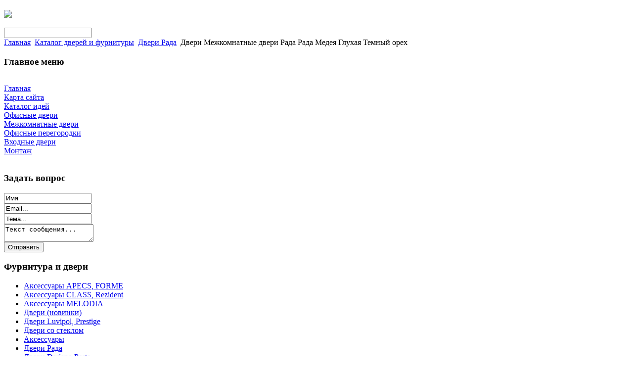

--- FILE ---
content_type: text/html; charset=utf-8
request_url: http://ivanskom.ru/katalog-dverej-i-furnitury/dveri-rada/dveri-mejkomnatnye-dveri-quotradaquot-rada-medeya-gluxaya-temnyie-orex-58271.html
body_size: 9213
content:
 <!DOCTYPE html PUBLIC "-//W3C//DTD XHTML 1.0 Transitional//EN" "http://www.w3.org/TR/xhtml1/DTD/xhtml1-transitional.dtd">
<html xmlns="http://www.w3.org/1999/xhtml" xml:lang="ru-ru" lang="ru-ru" dir="ltr" >
<head>
	  <base href="http://ivanskom.ru/katalog-dverej-i-furnitury/dveri-rada/dveri-mejkomnatnye-dveri-quotradaquot-rada-medeya-gluxaya-temnyie-orex-58271.html" />
  <meta http-equiv="content-type" content="text/html; charset=utf-8" />
  <meta name="keywords" content="фурнитура Иваново, двери, дверная фурнитура, дверные аксессуары, рада" />
    <meta name="title" content="Двери Межкомнатные двери Рада Рада Медея Глухая Темный орех" />
  <meta name="description" content="Шпонированные двери Рада  подчеркнут дизайн и индивидуальность Вашей квартиры. Полотно облицовано натуральным шпоном ценных пород древесины.Цена указана за:1 полотноМин. партия покупки:1 полотноПроизводство:Рада," />
  <title>Двери Рада : Двери Межкомнатные двери Рада Рада Медея Глухая Темный орех</title>
  <link href="/katalog-dverej-i-furnitury/dveri-rada/dveri-mejkomnatnye-dveri-quotradaquot-rada-medeya-gluxaya-temnyie-orex-58271.html" rel="canonical" />
  <link href="/templates/dveri/favicon.ico" rel="shortcut icon" type="image/vnd.microsoft.icon" />
  <link rel="stylesheet" href="/components/com_virtuemart/assets/css/vmsite-ltr.css" type="text/css" />
  <link rel="stylesheet" href="/components/com_virtuemart/assets/css/facebox.css" type="text/css" />
  <link rel="stylesheet" href="/media/system/css/modal.css" type="text/css" />
  <link rel="stylesheet" href="/components/com_virtuemart/assets/css/jquery.fancybox-1.3.4.css" type="text/css" />
  <link rel="stylesheet" href="http://ivanskom.ru/modules/mod_news_pro_gk4/interface/css/style.css" type="text/css" />
  <link rel="stylesheet" href="/modules/mod_accordion_menu/cache/146/95b37dcd45cfd0c88e162f800720e375.css" type="text/css" />
  <link rel="stylesheet" href="/modules/mod_sp_quickcontact/assets/css/style.css" type="text/css" />
  <link rel="stylesheet" href="/modules/mod_phoca_vm_category/assets/style.css" type="text/css" />
  <link rel="stylesheet" href="/modules/mod_phoca_vm_category/assets/custom.css" type="text/css" />
  <link rel="stylesheet" href="/cache/mod_universal_ajaxlivesearch_theme/96/style.css" type="text/css" />
  <style type="text/css">

.noscript div#offlajn-accordion-146-1-container dl.level1 dl{
  position: static;
}
.noscript div#offlajn-accordion-146-1-container dl.level1 dd.parent{
  height: auto !important;
  display: block;
  visibility: visible;
}

  </style>
  <script src="//ajax.googleapis.com/ajax/libs/jquery/1.6.4/jquery.min.js" type="text/javascript"></script>
  <script src="/components/com_virtuemart/assets/js/jquery.noConflict.js" type="text/javascript"></script>
  <script src="/components/com_virtuemart/assets/js/vmsite.js" type="text/javascript"></script>
  <script src="/components/com_virtuemart/assets/js/facebox.js" type="text/javascript"></script>
  <script src="/components/com_virtuemart/assets/js/vmprices.js" type="text/javascript"></script>
  <script src="/media/system/js/mootools-core.js" type="text/javascript"></script>
  <script src="/media/system/js/core.js" type="text/javascript"></script>
  <script src="/media/system/js/modal.js" type="text/javascript"></script>
  <script src="/components/com_virtuemart/assets/js/fancybox/jquery.fancybox-1.3.4.pack.js" type="text/javascript"></script>
  <script src="/media/system/js/mootools-more.js" type="text/javascript"></script>
  <script src="http://ivanskom.ru/modules/mod_news_pro_gk4/interface/scripts/engine.js" type="text/javascript"></script>
  <script src="/modules/mod_accordion_menu/cache/146/615afaf861f7dec8dc0013dfb93cf871.js" type="text/javascript"></script>
  <script src="/modules/mod_sp_quickcontact/assets/js/script.js" type="text/javascript"></script>
  <script src="/modules/mod_universal_ajaxlivesearch/engine/dojo.js" type="text/javascript"></script>
  <script src="https://ajax.googleapis.com/ajax/libs/dojo/1.5/dojo/dojo.xd.js" type="text/javascript"></script>
  <script src="/modules/mod_universal_ajaxlivesearch/engine/engine.js" type="text/javascript"></script>
  <script type="text/javascript">
//<![CDATA[ 
vmSiteurl = 'http://ivanskom.ru/' ;
vmLang = '&amp;lang=ru' ;
Virtuemart.addtocart_popup = '1' ; 
vmCartText = ' %2$s x %1$s добавлен в Вашу корзину.' ;
vmCartError = 'Ошибка обновления корзины' ;
loadingImage = '/components/com_virtuemart/assets/images/facebox/loading.gif' ;
closeImage = '/components/com_virtuemart/assets/images/fancybox/fancy_close.png' ; 
usefancy = false;
//]]>

		window.addEvent('domready', function() {

			SqueezeBox.initialize({});
			SqueezeBox.assign($$('a.modal'), {
				parse: 'rel'
			});
		});
//<![CDATA[
	jQuery(document).ready(function($) {
		$('a.ask-a-question').click( function(){
			$.facebox({
				iframe: '/katalog-dverej-i-furnitury/dveri-rada/dveri-mejkomnatnye-dveri-quotradaquot-rada-medeya-gluxaya-temnyie-orex-58271/задать_вопрос.html?tmpl=component',
				rev: 'iframe|550|550'
			});
			return false ;
		});
	/*	$('.additional-images a').mouseover(function() {
			var himg = this.href ;
			var extension=himg.substring(himg.lastIndexOf('.')+1);
			if (extension =='png' || extension =='jpg' || extension =='gif') {
				$('.main-image img').attr('src',himg );
			}
			console.log(extension)
		});*/
	});
//]]>

jQuery(document).ready(function() {
	jQuery("a[rel=vm-additional-images]").fancybox({
		"titlePosition" 	: "inside",
		"transitionIn"	:	"elastic",
		"transitionOut"	:	"elastic"
	});
	jQuery(".additional-images .product-image").click(function() {
		jQuery(".main-image img").attr("src",this.src );
		jQuery(".main-image img").attr("alt",this.alt );
		jQuery(".main-image a").attr("href",this.src );
		jQuery(".main-image a").attr("title",this.alt );
	}); 
});

accordionDojo.addOnLoad(accordionDojo, function(){
  var dojo = this;
  dojo.query('.noscript').removeClass('noscript');
  new AccordionMenu({
    node: dojo.byId('offlajn-accordion-146-1'),
    instance: 'offlajn-accordion-146-1',
    classPattern: /off-nav-[0-9]+/,
    mode: 'onclick', 
    interval: '500', 
    level: 1,
    easing:  dojo.fx.easing.cubicInOut,
    accordionmode:  1
  })
});

  dojo.addOnLoad(function(){
      var ajaxSearch = new AJAXSearch({
        node : dojo.byId('offlajn-ajax-search'),
        productsPerPlugin : 3,
        searchRsWidth : 250,
        resultElementHeight : 66,
        minChars : 2,
        searchBoxCaption : 'найти на сайте...',
        noResultsTitle : 'Результаты(0)',
        noResults : 'Ничего не найдено!',
        searchFormUrl : '/index.php',
        enableScroll : '1',
        showIntroText: '1',
        scount: '10',
        stext: 'No results found. Did you mean?',
        moduleId : '96',
        resultAlign : '0',
        targetsearch: '0',
        linktarget: '0',
        keypressWait: '500'
      })
    });
  </script>

	<link href="/templates/dveri/css/details.css" rel="stylesheet" type="text/css" />
<link href="/templates/dveri/css/editor.css" rel="stylesheet" type="text/css" />
<link href="/templates/dveri/css/reset.css" rel="stylesheet" type="text/css" />
<link href="/templates/dveri/css/layout.css" rel="stylesheet" type="text/css" />
<link href="/templates/dveri/css/modules.css" rel="stylesheet" type="text/css" />
<link href="/templates/dveri/css/template.css" rel="stylesheet" type="text/css" />
<link href="/templates/dveri/css/menus.css" rel="stylesheet" type="text/css" />
<link rel="shortcut icon" href="/templates/dveri/images/favicon.ico" />
<!--[if IE]>
    <link href="/templates/dveri/css/ie.css" rel="stylesheet" type="text/css" />
<![endif]-->
<!--[if IE 7]>
    <link href="/templates/dveri/css/ie7.css" rel="stylesheet" type="text/css" />
    <![endif]-->
<script language="javascript" type="text/javascript" src="/templates/dveri/lib/js/set_height.js"></script><script type="text/javascript" src="http://ivanskom.ru/modules/mod_virtuemart_magiczoomplus/core/utils.js"></script><!-- Magic Zoom Plus Joomla 1.7 with VirtueMart 2 module module version v4.4.47 [v1.2.22:v4.0.27] -->
<link type="text/css" href="http://ivanskom.ru/modules/mod_virtuemart_magiczoomplus/core/magiczoomplus.css" rel="stylesheet" media="screen" />
<script type="text/javascript" src="http://ivanskom.ru/modules/mod_virtuemart_magiczoomplus/core/magiczoomplus.js"></script>
<script type="text/javascript">
	MagicZoomPlus.options = {
		'expand-speed': 500,
		'restore-speed': -1,
		'expand-effect': 'back',
		'restore-effect': 'linear',
		'expand-align': 'screen',
		'expand-position': 'center',
		'expand-size': 'fit-screen',
		'background-color': '#000000',
		'background-opacity': 30,
		'background-speed': 200,
		'caption-speed': 250,
		'caption-position': 'bottom',
		'caption-height': 300,
		'caption-width': 300,
		'buttons': 'show',
		'buttons-position': 'auto',
		'buttons-display': 'previous, next, close',
		'loading-msg': 'Loading zoom...',
		'loading-opacity': 75,
		'slideshow-effect': 'dissolve',
		'slideshow-speed': 800,
		'z-index': 10001,
		'expand-trigger': 'click',
		'restore-trigger': 'auto',
		'expand-trigger-delay': 200,
		'opacity': 50,
		'zoom-width': 300,
		'zoom-height': 300,
		'zoom-position': 'right',
		'selectors-change': 'click',
		'selectors-mouseover-delay': 60,
		'smoothing-speed': 40,
		'zoom-distance': 15,
		'zoom-fade-in-speed': 200,
		'zoom-fade-out-speed': 200,
		'fps': 25,
		'loading-position-x': -1,
		'loading-position-y': -1,
		'x': -1,
		'y': -1,
		'show-title': false,
		'selectors-effect': 'false',
		'selectors-effect-speed': 400,
		'zoom-align': 'top',
		'zoom-window-effect': 'false',
		'selectors-class': '',
		'hint-text': 'Zoom',
		'hint-opacity': 75,
		'initialize-on': 'load',
		'hint-position': 'tl',
		'right-click': 'false',
		'disable-zoom': false,
		'disable-expand': false,
		'keep-thumbnail': false,
		'show-loading': false,
		'slideshow-loop': false,
		'keyboard': false,
		'keyboard-ctrl': false,
		'drag-mode': false,
		'always-show-zoom': false,
		'smoothing': false,
		'opacity-reverse': false,
		'click-to-activate': false,
		'click-to-deactivate': false,
		'preload-selectors-small': false,
		'preload-selectors-big': false,
		'zoom-fade': false,
		'move-on-click': false,
		'preserve-position': false,
		'fit-zoom-window': false,
		'entire-image': false,
		'hint': false,
		'pan-zoom': false,
		'caption-source': 'span'
	}
</script>
<!-- Magic Zoom Plus Joomla 1.7 with VirtueMart 2 module module version v4.4.47 [v1.2.22:v4.0.27] -->
<link type="text/css" href="http://ivanskom.ru/modules/mod_virtuemart_magiczoomplus/core/magicscroll.css" rel="stylesheet" media="screen" />
<script type="text/javascript" src="http://ivanskom.ru/modules/mod_virtuemart_magiczoomplus/core/magicscroll.js"></script>
<script type="text/javascript">MagicScroll.options = {}</script></head>
<body>
<div id="jm-allpage">	<div id="jm-top_bg">
		<div id="jm-top" class="clearfix">
			
			<div id="jm-logo-sitedesc">
				
					<h2 id="jm-logo">
				        <a href="/" onFocus="blur()" >
				        	
				        		<img src="/images/logo.png" border="0"/>
				        	
				        </a>
				    </h2>
			    
		    </div>
						<div id="jm-search-tools">
								<div id="jm-tools">
							<div class="moduletable">
					          
<div id="offlajn-ajax-search">
  <div class="offlajn-ajax-search-container">
  <form id="search-form" action="/component/search/" method="get" onSubmit="return false;">
    <div class="offlajn-ajax-search-inner">
            <input type="text" name="searchword" id="search-area" value="" autocomplete="off" />
        <input type="hidden" name="option" value="com_search" />
              <div id="search-area-close"></div>
      <div id="ajax-search-button"><div class="magnifier"></div></div>
      <div class="ajax-clear"></div>
    </div>
  </form>
  <div class="ajax-clear"></div>
  </div>
</div>
<div class="ajax-clear"></div>
		</div>
	
				</div>
											</div>
					</div>
	</div>

	<div id="jm-mainpage_bg">	<script type="text/javascript">
<!--
var _acic={dataProvider:10};(function(){var e=document.createElement("script");e.type="text/javascript";e.async=true;e.src="https://www.acint.net/aci.js";var t=document.getElementsByTagName("script")[0];t.parentNode.insertBefore(e,t)})()
//-->
</script><!--2549103924660--><div id='gQuT_2549103924660'></div>		<div id="jm-mainpage_shadow">
			<div id="jm-mainpage" class="noheader">
								<div id="jm-topmenu">
					
<div class="breadcrumbs">
<a href="/" class="pathway">Главная</a> <img src="/media/system/images/arrow.png" alt=""  /> <a href="/katalog-dverej-i-furnitury.html" class="pathway">Каталог дверей и фурнитуры</a> <img src="/media/system/images/arrow.png" alt=""  /> <a href="/katalog-dverej-i-furnitury/dveri-rada.html" class="pathway">Двери Рада</a> <img src="/media/system/images/arrow.png" alt=""  /> <span>Двери Межкомнатные двери Рада Рада Медея Глухая Темный орех</span></div>

				</div>
												<div id="jm-main" class="scheme_2">
					<div id="jm-main_bg">
						<div id="jm-wrapper" class="clearfix">
												        <div id="jm-left" class="first">
					        	<div class="jm-module " id="Mod146">
			<h3 class="jm-title">Главное меню</h3>
        <div class="jm-module-content clearfix">
    	<div class="noscript">
<div id="offlajn-accordion-146-1-container">
  <div class="offlajn-accordion-146-1-container-inner">
        <div style="overflow: hidden; position: relative;">
    <dl id="offlajn-accordion-146-1" class="level1">
  <dt class="level1 off-nav-101 notparent   first">
    <span class="inner">
      <a href="http://ivanskom.ru/"><span>Главная</span></a>    </span>
  </dt>
  <dd class="level1 off-nav-101 notparent   first">
      </dd>
    <dt class="level1 off-nav-118 notparent  ">
    <span class="inner">
      <a href="/karta-sajta.html"><span>Карта сайта</span></a>    </span>
  </dt>
  <dd class="level1 off-nav-118 notparent  ">
      </dd>
    <dt class="level1 off-nav-185 notparent  ">
    <span class="inner">
      <a href="/katalog-idej.html"><span>Каталог идей</span></a>    </span>
  </dt>
  <dd class="level1 off-nav-185 notparent  ">
      </dd>
    <dt class="level1 off-nav-119 notparent  ">
    <span class="inner">
      <a href="/ofisnye-dveri.html"><span>Офисные двери</span></a>    </span>
  </dt>
  <dd class="level1 off-nav-119 notparent  ">
      </dd>
    <dt class="level1 off-nav-182 notparent  ">
    <span class="inner">
      <a href="/mezhkomnatnye-dveri.html"><span>Межкомнатные двери</span></a>    </span>
  </dt>
  <dd class="level1 off-nav-182 notparent  ">
      </dd>
    <dt class="level1 off-nav-132 notparent  ">
    <span class="inner">
      <a href="/ofisnye-peregorodki.html"><span>Офисные перегородки</span></a>    </span>
  </dt>
  <dd class="level1 off-nav-132 notparent  ">
      </dd>
    <dt class="level1 off-nav-183 notparent  ">
    <span class="inner">
      <a href="/vkhodnye-dveri.html"><span>Входные двери</span></a>    </span>
  </dt>
  <dd class="level1 off-nav-183 notparent  ">
      </dd>
    <dt class="level1 off-nav-184 notparent   last">
    <span class="inner">
      <a href="/montazh.html"><span>Монтаж</span></a>    </span>
  </dt>
  <dd class="level1 off-nav-184 notparent   last">
      </dd>
  </dl>
    </div>
  </div>
</div></div>
    </div>
</div>
<div class="jm-module " id="Mod171">
	    <div class="jm-module-content clearfix">
    	    </div>
</div>
<div class="jm-module " id="Mod97">
			<h3 class="jm-title">Задать вопрос</h3>
        <div class="jm-module-content clearfix">
    	<script type="text/javascript">
window.addEvent('domready',function(){
	var sp_sc97 = new sp_sc('sp_qc_submit', {
		name: document.id('name'),
		modId: 97,
		email: document.id('email'),
		subject: document.id('subject'),
		message: document.id('message'),
		status: document.id("sp_qc_status"),
		name_text: "Имя...",
		email_text: "Email...",
		msg_text: "Текст сообщения...",
		err_msg: "All highlighted fields are required.",
		email_warn: "Please enter a valid Email.",
		wait_text: "Please wait...",
		failed_text: "Email not sent!",
		ajax_url: "http://ivanskom.ru/modules/mod_sp_quickcontact/helper.php"
	});
});
</script>

<div id="sp_quickcontact97" class="sp_quickcontact">
	<div id="sp_qc_status"></div>
	<div class="sp_qc_clr"></div>
	<input type="text" name="name" id="name" onfocus="if (this.value=='Имя...') this.value='';" onblur="if (this.value=='') this.value='Имя...';" value="Имя" />
	<div class="sp_qc_clr"></div>
	<input type="text" name="email" id="email" onfocus="if (this.value=='Email...') this.value='';" onblur="if (this.value=='') this.value='Email...';" value="Email..." />
	<div class="sp_qc_clr"></div>
	<input type="text" name="subject" id="subject" onfocus="if (this.value=='Тема...') this.value='';" onblur="if (this.value=='') this.value='Тема...';" value="Тема..." />
	<div class="sp_qc_clr"></div>
	<textarea name="message" id="message" onfocus="if (this.value=='Текст сообщения...') this.value='';" onblur="if (this.value=='') this.value='Текст сообщения...';" cols="" rows="">Текст сообщения...</textarea>	
	<div class="sp_qc_clr"></div>
	<input id="sp_qc_submit" class="button" type="submit" value="Отправить" />
	<div class="sp_qc_clr"></div>
</div>    </div>
</div>
<div class="jm-module " id="Mod111">
			<h3 class="jm-title">Фурнитура и двери</h3>
        <div class="jm-module-content clearfix">
    	<div id="pvmc-wrap">

<ul id="pvmc-menu">
<div class="blk"><div class="pvmc-submenu-img"><a href="/katalog-dverej-i-furnitury/aksessuary-apecs-forme.html" ><img alt="" src="/images/stories/virtuemart/category/resized/9_110x110.jpg" /></a></div><li class="level0"><a  href="/katalog-dverej-i-furnitury/aksessuary-apecs-forme.html" >Аксессуары APECS, FORME</a>
</div></li>
<div class="blk"><div class="pvmc-submenu-img"><a href="/katalog-dverej-i-furnitury/aksessuary-class-rezident.html" ><img alt="" src="/images/stories/virtuemart/category/resized/8_110x110.jpg" /></a></div><li class="level0"><a  href="/katalog-dverej-i-furnitury/aksessuary-class-rezident.html" >Аксессуары CLASS, Rezident</a>
</div></li>
<div class="blk"><div class="pvmc-submenu-img"><a href="/katalog-dverej-i-furnitury/aksessuary-melodia.html" ><img alt="" src="/images/stories/virtuemart/category/resized/7_110x110.jpg" /></a></div><li class="level0"><a  href="/katalog-dverej-i-furnitury/aksessuary-melodia.html" >Аксессуары MELODIA</a>
</div></li>
<div class="blk"><div class="pvmc-submenu-img"><a href="/katalog-dverej-i-furnitury/dveri-novinki.html" ><img alt="" src="/images/stories/virtuemart/category/resized/6_110x110.jpg" /></a></div><li class="level0"><a  href="/katalog-dverej-i-furnitury/dveri-novinki.html" >Двери (новинки)</a>
</div></li>
<div class="blk"><div class="pvmc-submenu-img"><a href="/katalog-dverej-i-furnitury/dveri-luvipol-prestige.html" ><img alt="" src="/images/stories/virtuemart/category/resized/4_110x110.jpg" /></a></div><li class="level0"><a  href="/katalog-dverej-i-furnitury/dveri-luvipol-prestige.html" >Двери Luvipol, Prestige</a>
</div></li>
<div class="blk"><div class="pvmc-submenu-img"><a href="/katalog-dverej-i-furnitury/dveri-so-steklom.html" ><img alt="" src="/images/stories/virtuemart/category/resized/3_110x110.jpg" /></a></div><li class="level0"><a  href="/katalog-dverej-i-furnitury/dveri-so-steklom.html" >Двери со стеклом</a>
</div></li>
<div class="blk"><div class="pvmc-submenu-img"><a href="/katalog-dverej-i-furnitury/aksessuary.html" ><img alt="" src="/images/stories/virtuemart/category/resized/10_110x110.jpg" /></a></div><li class="level0"><a  href="/katalog-dverej-i-furnitury/aksessuary.html" >Аксессуары</a>
</div></li>
<div class="blk"><div class="pvmc-submenu-img"><a href="/katalog-dverej-i-furnitury/dveri-rada.html" ><img alt="" src="/images/stories/virtuemart/category/resized/1_110x110.jpg" /></a></div><li class="level0"><a  href="/katalog-dverej-i-furnitury/dveri-rada.html" >Двери Рада</a>
</div></li>
<div class="blk"><div class="pvmc-submenu-img"><a href="/katalog-dverej-i-furnitury/dveri-dariano-porte.html" ><img alt="" src="/images/stories/virtuemart/category/resized/2_110x110.jpg" /></a></div><li class="level0"><a  href="/katalog-dverej-i-furnitury/dveri-dariano-porte.html" >Двери Dariano Porte</a>
</div></li>
<div class="blk"><div class="pvmc-submenu-img"><a href="/katalog-dverej-i-furnitury/dveri-raznoe.html" ><img alt="" src="/images/stories/virtuemart/category/resized/5_110x110.jpg" /></a></div><li class="level0"><a  href="/katalog-dverej-i-furnitury/dveri-raznoe.html" >Двери (разное)</a>
</div></li>
</ul>

</div><div style="margin-bottom: 10px;clear:both;"> </div>      
    </div>
</div>

															        </div>
															
							<div id="jm-content">
							    <div id="jm-mainbody">
									
									
									
											
						            
<div id="system-message-container">
</div>
						            
<div class="productdetails-view productdetails">

    
		<div class="back-to-category">
    	<a href="/katalog-dverej-i-furnitury/dveri-rada.html" class="product-details" title="Двери Рада">Вернуться к: Двери Рада</a>
	</div>

        <h1>Двери Межкомнатные двери Рада Рада Медея Глухая Темный орех</h1>
    
    
    
            <div class="icons">
	        	<div class="clear"></div>
        </div>
    
    
    <div>
	<div class="width60 floatleft">
<div class="main-image">

	<script type="text/javascript">MagicScroll.extraOptions.MagicToolboxSelectors5827 = {'direction':'right'};</script> <!-- Begin magiczoomplus --> <div class="MagicToolboxContainer" style="width: 200px">     <a style="margin:0 auto;" class="MagicZoomPlus" id="MagicZoomPlusImage5827" href="http://ivanskom.ru/images/stories/virtuemart/product/pic_52b07c533e43b.jpg" rel="zoom-width:250;zoom-height:250;keep-thumbnail:true;opacity-reverse:true;zoom-fade:true;smoothing:true;pan-zoom:true;preload-selectors-small:true;preload-selectors-big:true;selectors-change:click;"><img src="http://ivanskom.ru/images/stories/virtuemart/product/resized/magictoolbox_cache/5101ee6c70a1d7e646f8f1c67cbd3f81/5/8/5827/thumb200x200/97f56b39d8310a6dc3fef9ac129a3bb8.jpg" alt="" /></a>              <div id="MagicToolboxSelectors5827" class="MagicToolboxSelectorsContainer" style="margin-top: 5px">         <a style="margin-bottom: 1px; margin-right: 1px" href="http://ivanskom.ru/images/stories/virtuemart/product/pic_52b07c533e43b.jpg" rel="zoom-id: MagicZoomPlusImage5827;caption-source: a:title;zoom-width:250;zoom-height:250;keep-thumbnail:true;opacity-reverse:true;zoom-fade:true;smoothing:true;pan-zoom:true;preload-selectors-small:true;preload-selectors-big:true;selectors-change:click;;" rev="http://ivanskom.ru/images/stories/virtuemart/product/resized/magictoolbox_cache/5101ee6c70a1d7e646f8f1c67cbd3f81/5/8/5827/thumb200x200/97f56b39d8310a6dc3fef9ac129a3bb8.jpg"><img src="http://ivanskom.ru/images/stories/virtuemart/product/resized/magictoolbox_cache/5101ee6c70a1d7e646f8f1c67cbd3f81/5/8/5827/selector50x50/97f56b39d8310a6dc3fef9ac129a3bb8.jpg" alt="" /></a>        <div style="clear: both"></div>     </div>                  <div>             </div>     </div> <!-- End magiczoomplus --> <span class="vm-img-desc">pic_52b07c533e43b.jpg</span>
	 <div class="clear"></div>
</div>
	</div>

	<div class="width40 floatright">
	    <div class="spacer-buy-area">

		
		<div class="product-price" id="productPrice5827">
	<strong></strong><span class="price-crossed" ></span></div>

		
<div class="addtocart-area">

	<form method="post" class="product js-recalculate" action="/katalog-dverej-i-furnitury.html">
                <input name="quantity" type="hidden" value="1" />
		
		<input type="hidden" name="option" value="com_virtuemart"/>

	</form>

	<div class="clear"></div>
</div>

		

		
	    </div>
	</div>
	<div class="clear"></div>
    </div>

	
	        <div class="product-description">
	    	<span class="title">Описание</span>
	Шпонированные двери Рада  подчеркнут дизайн и индивидуальность Вашей квартиры. Полотно облицовано натуральным шпоном ценных пород древесины.<br><table><tr><td>Цена указана за:</td><td>1 полотно</td></tr><tr><td>Мин. партия покупки:</td><td>1 полотно</td></tr><tr><td>Производство:</td><td>Рада, Россия</td></tr><tr><td>Единица измерения:</td><td>шт.</td></tr></table>        </div>
	
    

</div>
<noindex><script type="text/javascript" src="//yandex.st/share/share.js" charset="utf-8"></script>
<div class="yashare-auto-init" data-yashareL10n="ru" data-yashareType="none" data-yashareQuickServices="yaru,vkontakte,facebook,twitter,odnoklassniki,moimir,lj,moikrug,gplus"></div> </noindex>
						            	 <div id="jm-right" class="second">
					        	
					        </div>
						    	</div>
						    </div>
																			    </div>
			        </div>
				</div>
		    </div>
		    			<div id="jm-bottom-mods_bg">
				<div id="jm-bottom-mods">
					<div class="bottom count_3"><div class="rowcount_3 clearfix"><div class="bottom-in bottom-row-first"><div class="bottom-bg"><div class="jm-module2 " id="Mod107">
	    <div class="jm-module-in">
	    <div class="jm-module-content clearfix">
	    		    </div>
	</div>
</div>
</div></div><div class="bottom-in"><div class="bottom-bg"><div class="jm-module2 " id="Mod142">
			<h3 class="jm-title">Двери со стеклом</h3>
        <div class="jm-module-in">
	    <div class="jm-module-content clearfix">
	    		<div class="nspMain autoanim nspFs100" id="nsp-nsp_142" style="width:100%;">
					<div class="nspArts bottom" style="width:100%;">
								
														<div class="nspArt" style="width:100%!important;"><div style="padding:0 5px 0px 0"><h4 class="nspHeader tleft fnone"><a href="/katalog-dverej-i-furnitury/dveri-so-steklom/4cx--italyanskiie-orex-steklo-satinato-xudojestvennoe-60731.html" title="4CХ  итальянский орех стекло «Сатинато» художественное">4CХ  итальянский орех стекло «Сатинато» &hellip;</a></h4><p class="nspInfo  tleft fnone"></p><a href="/katalog-dverej-i-furnitury/dveri-so-steklom/4cx--italyanskiie-orex-steklo-satinato-xudojestvennoe-60731.html"><img class="nspImage tleft fleft" src="http://ivanskom.ru/images/stories/virtuemart/product/pic_52b07d50dada0.jpg" alt="4CХ  итальянский орех стекло «Сатинато» художественное" style="width:50px;height:90px;margin:6px 14px 0 0;"  /></a><p class="nspText tleft fleft">комплект-2700 [option] Выберите  коробку(комплект) #1 ^500^  [/option] [option] Выберите наличники  ...</p><p class="nspInfo  tleft fleft"></p></div></div>
														<div class="nspArt unvisible" style="width:100%!important;"><div style="padding:0 5px 0px 0"><h4 class="nspHeader tleft fnone"><a href="/katalog-dverej-i-furnitury/dveri-so-steklom/4cx-milanskiie-orex-steklo-satinato-xudojestvennoe-60701.html" title="4CХ миланский орех стекло «Сатинато» художественное">4CХ миланский орех стекло «Сатинато» худ&hellip;</a></h4><p class="nspInfo  tleft fnone"></p><a href="/katalog-dverej-i-furnitury/dveri-so-steklom/4cx-milanskiie-orex-steklo-satinato-xudojestvennoe-60701.html"><img class="nspImage tleft fleft" src="http://ivanskom.ru/images/stories/virtuemart/product/pic_52b07d4f30c00.jpg" alt="4CХ миланский орех стекло «Сатинато» художественное" style="width:50px;height:90px;margin:6px 14px 0 0;"  /></a><p class="nspText tleft fleft">комплект-2700 [option] Выберите  коробку(комплект) #1 ^500^  [/option] [option] Выберите наличники  ...</p><p class="nspInfo  tleft fleft"></p></div></div>
					
			</div>
					</div>

<script type="text/javascript">
//<![CDATA[
try {$Gavick;}catch(e){$Gavick = {};};
$Gavick["nsp-nsp_142"] = {
	"animation_speed": 400,
	"animation_interval": 5000,
	"animation_function": Fx.Transitions.Expo.easeIn,
	"news_column": 1,
	"news_rows": 1,
	"links_columns_amount": 0,
	"links_amount": 0,
	"counter_text": '<strong>Страница:</strong>'
};
//]]>
</script>		    </div>
	</div>
</div>
</div></div><div class="bottom-in bottom-row-last"><div class="bottom-bg"><div class="jm-module2 " id="Mod169">
			<h3 class="jm-title">Популярное</h3>
        <div class="jm-module-in">
	    <div class="jm-module-content clearfix">
	    	<ul class="mostread">
	<li>
		<a href="/ofisnye-dveri/ofisnye-mezhkomnatnye-dveri.html">
			Офисные межкомнатные двери</a>
	</li>
	<li>
		<a href="/vkhodnye-dveri/vybiraem-nadezhnuyu-dver.html">
			Выбираем надежную дверь</a>
	</li>
	<li>
		<a href="/vkhodnye-dveri/vkhodnye-metallicheskie-dveri-ne-prodeshevite.html">
			Входные металлические двери: не продешевите!</a>
	</li>
	<li>
		<a href="/ofisnye-dveri/dveri-v-ofise.html">
			Двери в офисе</a>
	</li>
	<li>
		<a href="/mezhkomnatnye-dveri/materialy-dlya-mezhkomnatnykh-dverej.html">
			Материалы для межкомнатных дверей</a>
	</li>
</ul>
	    </div>
	</div>
</div>
</div></div></div></div>				</div>
			</div>
						<div id="jm-footer" class="clearfix">
								<div id="jm-poweredby">
					<noindex><!--LiveInternet counter--><script type="text/javascript"><!--
document.write("<a href='http://www.liveinternet.ru/click' "+
"target=_blank><img src='//counter.yadro.ru/hit?t24.4;r"+
escape(document.referrer)+((typeof(screen)=="undefined")?"":
";s"+screen.width+"*"+screen.height+"*"+(screen.colorDepth?
screen.colorDepth:screen.pixelDepth))+";u"+escape(document.URL)+
";"+Math.random()+
"' alt='' title='LiveInternet: показано число посетителей за"+
" сегодня' "+
"border='0' width='88' height='15'><\/a>")
//--></script><!--/LiveInternet-->
<script async="async" src="https://w.uptolike.com/widgets/v1/zp.js?pid=1272832" type="text/javascript"></script>
</noindex>
				</div>
			</div>
		</div>
	</div>
</div>
</body>
</html>

--- FILE ---
content_type: application/javascript;charset=utf-8
request_url: https://w.uptolike.com/widgets/v1/version.js?cb=cb__utl_cb_share_1768733290383981
body_size: 397
content:
cb__utl_cb_share_1768733290383981('1ea92d09c43527572b24fe052f11127b');